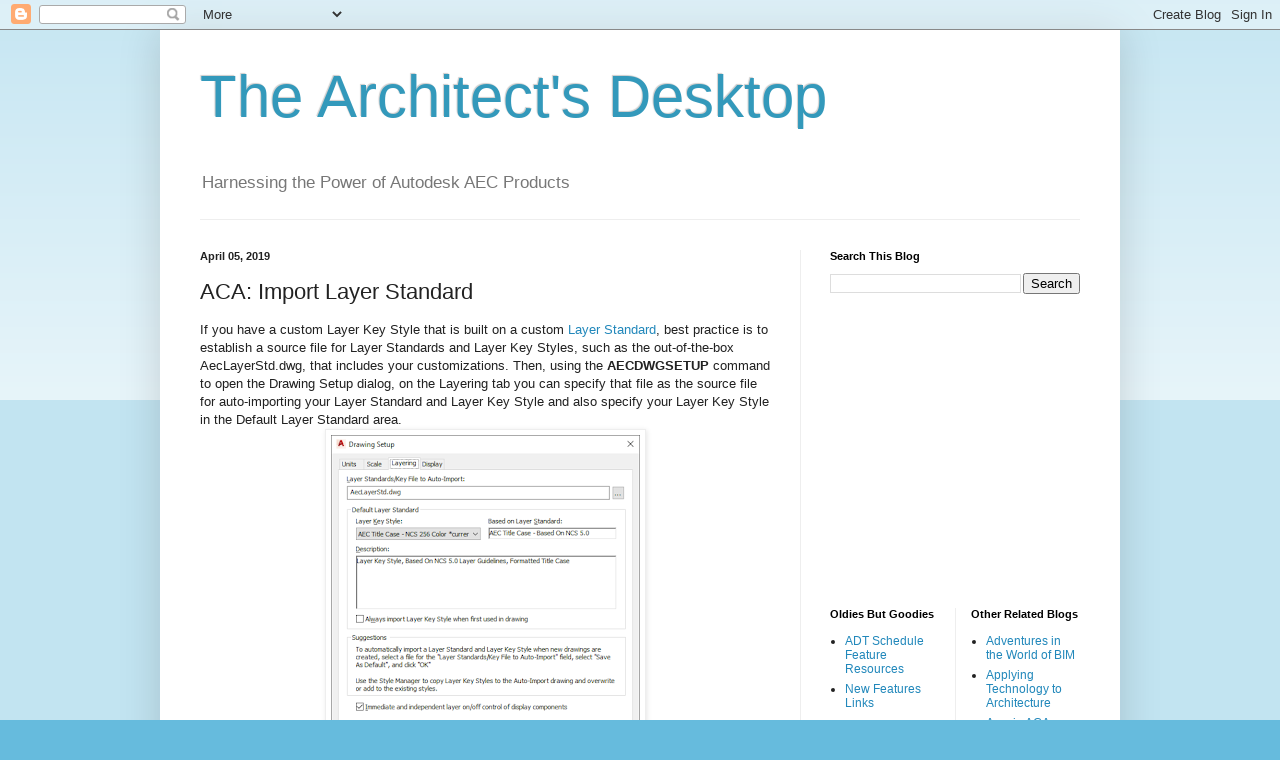

--- FILE ---
content_type: text/html; charset=utf-8
request_url: https://www.google.com/recaptcha/api2/aframe
body_size: 265
content:
<!DOCTYPE HTML><html><head><meta http-equiv="content-type" content="text/html; charset=UTF-8"></head><body><script nonce="6ou3ff3avwcvkyG0lKq3wg">/** Anti-fraud and anti-abuse applications only. See google.com/recaptcha */ try{var clients={'sodar':'https://pagead2.googlesyndication.com/pagead/sodar?'};window.addEventListener("message",function(a){try{if(a.source===window.parent){var b=JSON.parse(a.data);var c=clients[b['id']];if(c){var d=document.createElement('img');d.src=c+b['params']+'&rc='+(localStorage.getItem("rc::a")?sessionStorage.getItem("rc::b"):"");window.document.body.appendChild(d);sessionStorage.setItem("rc::e",parseInt(sessionStorage.getItem("rc::e")||0)+1);localStorage.setItem("rc::h",'1769705312331');}}}catch(b){}});window.parent.postMessage("_grecaptcha_ready", "*");}catch(b){}</script></body></html>